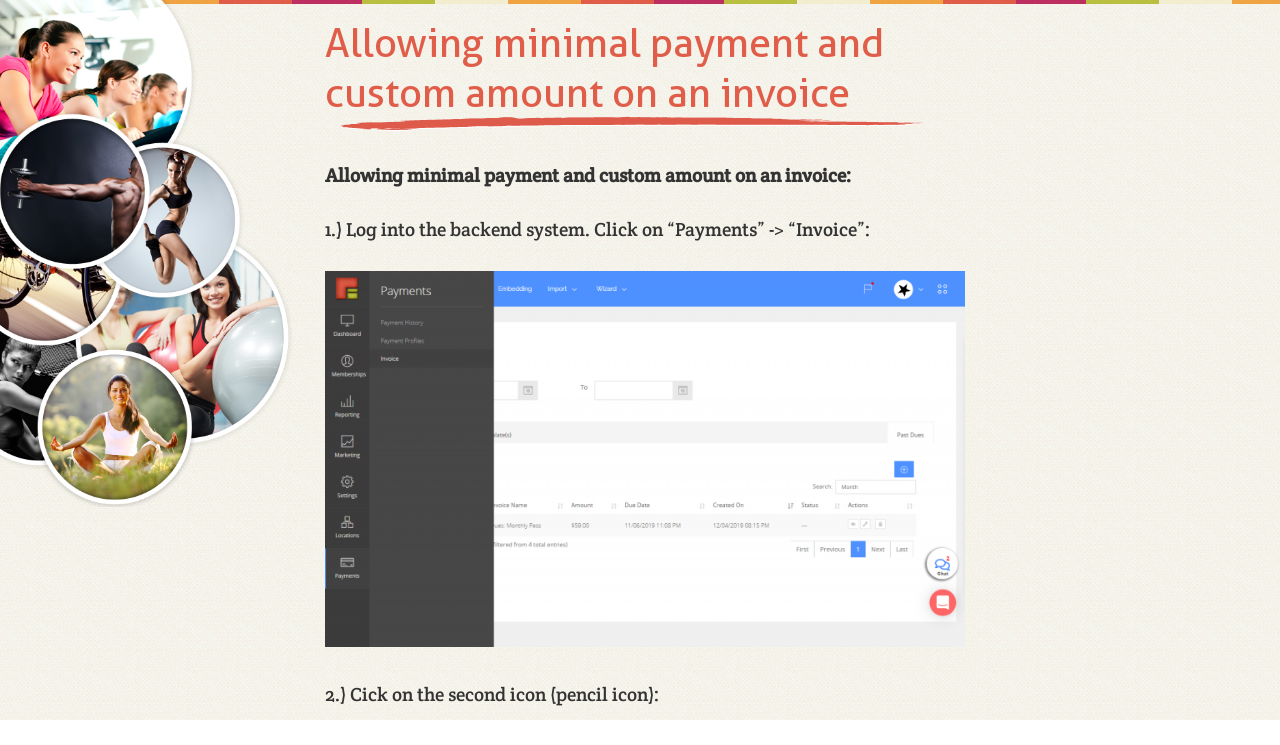

--- FILE ---
content_type: text/html; charset=UTF-8
request_url: http://news.fitsoft.com/allowing-minimal-payment-and-custom-amount-on-an-invoice
body_size: 18971
content:
<!DOCTYPE html>
<html lang="en-US">
<head>
<meta charset="UTF-8" />
<title>Allowing minimal payment and custom amount on an invoice | Fitsoft &#8211; Solutions for the Fitness Community</title>
<link rel="profile" href="http://gmpg.org/xfn/11" />

<link rel="pingback" href="http://news.fitsoft.com/xmlrpc.php" />
<link rel="alternate" type="application/rss+xml" title="Fitsoft - Solutions for the Fitness Community &raquo; Feed" href="http://news.fitsoft.com/feed" />
<link rel="alternate" type="application/rss+xml" title="Fitsoft - Solutions for the Fitness Community &raquo; Comments Feed" href="http://news.fitsoft.com/comments/feed" />
<link rel="alternate" type="application/rss+xml" title="Fitsoft - Solutions for the Fitness Community &raquo; Allowing minimal payment and custom amount on an invoice Comments Feed" href="http://news.fitsoft.com/allowing-minimal-payment-and-custom-amount-on-an-invoice/feed" />
		<script type="text/javascript">
			window._wpemojiSettings = {"baseUrl":"https:\/\/s.w.org\/images\/core\/emoji\/72x72\/","ext":".png","source":{"concatemoji":"http:\/\/news.fitsoft.com\/wp-includes\/js\/wp-emoji-release.min.js?ver=4.4.30"}};
			!function(e,n,t){var a;function i(e){var t=n.createElement("canvas"),a=t.getContext&&t.getContext("2d"),i=String.fromCharCode;return!(!a||!a.fillText)&&(a.textBaseline="top",a.font="600 32px Arial","flag"===e?(a.fillText(i(55356,56806,55356,56826),0,0),3e3<t.toDataURL().length):"diversity"===e?(a.fillText(i(55356,57221),0,0),t=a.getImageData(16,16,1,1).data,a.fillText(i(55356,57221,55356,57343),0,0),(t=a.getImageData(16,16,1,1).data)[0],t[1],t[2],t[3],!0):("simple"===e?a.fillText(i(55357,56835),0,0):a.fillText(i(55356,57135),0,0),0!==a.getImageData(16,16,1,1).data[0]))}function o(e){var t=n.createElement("script");t.src=e,t.type="text/javascript",n.getElementsByTagName("head")[0].appendChild(t)}t.supports={simple:i("simple"),flag:i("flag"),unicode8:i("unicode8"),diversity:i("diversity")},t.DOMReady=!1,t.readyCallback=function(){t.DOMReady=!0},t.supports.simple&&t.supports.flag&&t.supports.unicode8&&t.supports.diversity||(a=function(){t.readyCallback()},n.addEventListener?(n.addEventListener("DOMContentLoaded",a,!1),e.addEventListener("load",a,!1)):(e.attachEvent("onload",a),n.attachEvent("onreadystatechange",function(){"complete"===n.readyState&&t.readyCallback()})),(a=t.source||{}).concatemoji?o(a.concatemoji):a.wpemoji&&a.twemoji&&(o(a.twemoji),o(a.wpemoji)))}(window,document,window._wpemojiSettings);
		</script>
		<style type="text/css">
img.wp-smiley,
img.emoji {
	display: inline !important;
	border: none !important;
	box-shadow: none !important;
	height: 1em !important;
	width: 1em !important;
	margin: 0 .07em !important;
	vertical-align: -0.1em !important;
	background: none !important;
	padding: 0 !important;
}
</style>
<link rel='stylesheet' id='accordioncss-css'  href='http://news.fitsoft.com/wp-content/plugins/sp-faq/css/jqueryuicss.css?ver=4.4.30' type='text/css' media='all' />
<link rel='stylesheet' id='timeline-css-css'  href='http://news.fitsoft.com/wp-content/plugins/content_timeline/css/frontend/timeline.css?ver=4.4.30' type='text/css' media='all' />
<link rel='stylesheet' id='customScroll-css-css'  href='http://news.fitsoft.com/wp-content/plugins/content_timeline/css/frontend/jquery.mCustomScrollbar.css?ver=4.4.30' type='text/css' media='all' />
<link rel='stylesheet' id='prettyPhoto-css-css'  href='http://news.fitsoft.com/wp-content/plugins/content_timeline/css/frontend/prettyPhoto.css?ver=4.4.30' type='text/css' media='all' />
<link rel='stylesheet' id='fgsmm1.0.7domainprefetch-css'  href='https://demo.fitsoft.com/Resources/css/fitsoft-dnsprefetch.css?ver=4.4.30' type='text/css' media='all' />
<link rel='stylesheet' id='fgsmm1.0.7chatprefetch-css'  href='https://nodeservices.fitsoft.com/fschat/fitsoft-dnsprefetch.css?ver=4.4.30' type='text/css' media='all' />
<link rel='stylesheet' id='contact-form-7-css'  href='http://news.fitsoft.com/wp-content/plugins/contact-form-7/includes/css/styles.css?ver=3.4.2' type='text/css' media='all' />
<link rel='stylesheet' id='fgsmm1.6.3ColorBoxStyle-css'  href='https://admin.fitsoft.com/PluginFrames/Wordpress/css/hoverpop2.css?ver=4.4.30' type='text/css' media='all' />
<script type='text/javascript' src='http://news.fitsoft.com/wp-includes/js/jquery/jquery.js?ver=1.11.3'></script>
<script type='text/javascript' src='http://news.fitsoft.com/wp-includes/js/jquery/jquery-migrate.min.js?ver=1.2.1'></script>
<script type='text/javascript' src='http://news.fitsoft.com/wp-content/plugins/content_timeline/js/frontend/jquery.easing.1.3.js?ver=4.4.30'></script>
<script type='text/javascript' src='http://news.fitsoft.com/wp-content/plugins/content_timeline/js/frontend/jquery.timeline.js?ver=4.4.30'></script>
<script type='text/javascript' src='http://news.fitsoft.com/wp-content/plugins/content_timeline/js/frontend/jquery.mousewheel.min.js?ver=4.4.30'></script>
<script type='text/javascript' src='http://news.fitsoft.com/wp-content/plugins/content_timeline/js/frontend/jquery.mCustomScrollbar.min.js?ver=4.4.30'></script>
<script type='text/javascript' src='http://ajax.googleapis.com/ajax/libs/jqueryui/1.8/jquery-ui.min.js?ver=4.4.30'></script>
<script type='text/javascript' src='http://news.fitsoft.com/wp-content/plugins/content_timeline/js/frontend/rollover.js?ver=4.4.30'></script>
<script type='text/javascript' src='http://news.fitsoft.com/wp-content/plugins/content_timeline/js/frontend/jquery.prettyPhoto.js?ver=4.4.30'></script>
<link rel='https://api.w.org/' href='http://news.fitsoft.com/wp-json/' />
<link rel="EditURI" type="application/rsd+xml" title="RSD" href="http://news.fitsoft.com/xmlrpc.php?rsd" />
<link rel="wlwmanifest" type="application/wlwmanifest+xml" href="http://news.fitsoft.com/wp-includes/wlwmanifest.xml" /> 
<meta name="generator" content="WordPress 4.4.30" />
<link rel="canonical" href="http://news.fitsoft.com/allowing-minimal-payment-and-custom-amount-on-an-invoice" />
<link rel='shortlink' href='http://news.fitsoft.com/?p=2452' />
<link rel="alternate" type="application/json+oembed" href="http://news.fitsoft.com/wp-json/oembed/1.0/embed?url=http%3A%2F%2Fnews.fitsoft.com%2Fallowing-minimal-payment-and-custom-amount-on-an-invoice" />
<link rel="alternate" type="text/xml+oembed" href="http://news.fitsoft.com/wp-json/oembed/1.0/embed?url=http%3A%2F%2Fnews.fitsoft.com%2Fallowing-minimal-payment-and-custom-amount-on-an-invoice&#038;format=xml" />
<link type="text/css" rel="stylesheet" href="http://news.fitsoft.com/wp-content/plugins/category-specific-rss-feed-menu/wp_cat_rss_style.css" />
<div id="faq-accordion-1" class="faq-plugin-accordion" data-active="false" data-animate="true" data-collapsible="false"></div>
<style type="text/css" id="syntaxhighlighteranchor"></style>

<!-- SET: FAVICON -->
<link rel="shortcut icon" type="image/x-icon" href="http://news.fitsoft.com/wp-content/themes/9892images/favicon.ico" />
<!-- END: FAVICON -->


<!-- SET: SCRIPTS -->
<script type="text/javascript" src="http://news.fitsoft.com/wp-content/themes/9892/js/jquery-latest.js"></script>
<script type="text/javascript" src="http://news.fitsoft.com/wp-content/themes/9892/js/navigation.js"></script>
<!-- END: SCRIPTS -->

<!--[if IE 6]>
<script type="text/javascript" src="http://news.fitsoft.com/wp-content/themes/9892/supersleight-min.js"></script>
<style type="text/css">
#nav ul li a:hover, #nav ul li a.active { background:url(http://news.fitsoft.com/wp-content/themes/9892/images/nav_hover.gif) no-repeat center bottom;}
</style>
<![endif]-->

<link href="http://news.fitsoft.com/wp-content/themes/9892/css/reset.css" rel="stylesheet" type="text/css" media="all" />
<link href="http://news.fitsoft.com/wp-content/themes/9892/css/style.css" rel="stylesheet" type="text/css" media="all" />
<style>
@font-face {
	font-family: 'Conv_Wendy LP Bold';
	src: url('https://news.fitsoft.com/wp-content/themes/9892/fonts/Wendy_LP_Bold.eot');
	src: url('https://news.fitsoft.com/wp-content/themes/9892/fonts/Wendy_LP_Bold.woff') format('woff'), 
		 url('https://news.fitsoft.com/wp-content/themes/9892/fonts/Wendy_LP_Bold.ttf') format('truetype'), 
		 url('https://news.fitsoft.com/wp-content/themes/9892/fonts/Wendy_LP_Bold.svg') format('svg');
	font-weight: normal;
	font-style: normal;
}


		
.subHeader {
    font-family: 'Conv_Wendy LP Bold';
    font-size: 27px;
}

ul > li strong, strong
{
    font-weight: 700;
}

ul > li strong
{
    font-size: 19px;
}


</style>
</head>
<body class="customer">
    <!-- SET: HEADER -->
    <img src="http://news.fitsoft.com"><img src="http://news.fitsoft.com/wp-content/themes/9892/images/fitnesslandingpage/left-side.png" class="left-side" style="width:23%"/>
    <img src="http://news.fitsoft.com"><!--<img src="http://news.fitsoft.com/wp-content/themes/9892/images/fitnesslandingpage/right-side.png" class="right-side" />-->
    <div class="top-bar"></div>
	<!-- END: HEADER -->
	<!-- SET: WRAPPER -->
	 <div class="wrapper">
<div class="top-box">
		<!-- <h1>Lorem Your Ipsum with Fitsoft Directory System Things</h1>-->
					<div class="block-title">Allowing minimal payment and custom amount on an invoice</div>
							<p><strong>Allowing minimal payment and custom amount on an invoice:</strong></p>
<p>1.) Log into the backend system. Click on “Payments” -&gt; “Invoice”:</p>
<p><img class="alignnone size-large wp-image-2373" src="https://news.fitsoft.com/wp-content/uploads/add-invoice-01-1024x602.png" alt="add-invoice-01" width="640" height="376" srcset="http://news.fitsoft.com/wp-content/uploads/add-invoice-01-300x176.png 300w, http://news.fitsoft.com/wp-content/uploads/add-invoice-01-768x452.png 768w, http://news.fitsoft.com/wp-content/uploads/add-invoice-01-1024x602.png 1024w, http://news.fitsoft.com/wp-content/uploads/add-invoice-01.png 1440w" sizes="(max-width: 640px) 100vw, 640px" /></p>
<p>2.) Cick on the second icon (pencil icon):</p>
<p><img class="alignnone size-large wp-image-2441" src="https://news.fitsoft.com/wp-content/uploads/split-payment-1-1024x572.png" alt="split-payment-1" width="640" height="358" srcset="http://news.fitsoft.com/wp-content/uploads/split-payment-1-300x168.png 300w, http://news.fitsoft.com/wp-content/uploads/split-payment-1-768x429.png 768w, http://news.fitsoft.com/wp-content/uploads/split-payment-1-1024x572.png 1024w, http://news.fitsoft.com/wp-content/uploads/split-payment-1.png 1320w" sizes="(max-width: 640px) 100vw, 640px" /></p>
<p>3.) The invoice edit page will open. In &#8220;Invoice info&#8221; scroll down until the section &#8220;Allow Partial Payments&#8221; and select &#8220;Yes&#8221;:</p>
<p><img class="alignnone size-large wp-image-2442" src="https://news.fitsoft.com/wp-content/uploads/split-payment-2-1024x602.png" alt="split-payment-2" width="640" height="376" srcset="http://news.fitsoft.com/wp-content/uploads/split-payment-2-300x176.png 300w, http://news.fitsoft.com/wp-content/uploads/split-payment-2-768x452.png 768w, http://news.fitsoft.com/wp-content/uploads/split-payment-2-1024x602.png 1024w, http://news.fitsoft.com/wp-content/uploads/split-payment-2.png 1440w" sizes="(max-width: 640px) 100vw, 640px" /></p>
<p>4.) The options for partial payment will appear.</p>
<p>5.) Select &#8220;Yes&#8221; for &#8220;Allow Custom Payment Amount&#8221; and set the &#8220;Minimal Payment Amount&#8221;:</p>
<p><img class="alignnone size-large wp-image-2459" src="https://news.fitsoft.com/wp-content/uploads/custom-and-split-payment-1-1024x602.png" alt="custom and split payment - 1" width="640" height="376" srcset="http://news.fitsoft.com/wp-content/uploads/custom-and-split-payment-1-300x176.png 300w, http://news.fitsoft.com/wp-content/uploads/custom-and-split-payment-1-768x452.png 768w, http://news.fitsoft.com/wp-content/uploads/custom-and-split-payment-1-1024x602.png 1024w, http://news.fitsoft.com/wp-content/uploads/custom-and-split-payment-1.png 1440w" sizes="(max-width: 640px) 100vw, 640px" /></p>
<p>&nbsp;</p>
<p>6.) Click &#8220;Next&#8221; to save these changes:</p>
<p><img class="alignnone size-large wp-image-2445" src="https://news.fitsoft.com/wp-content/uploads/split-payment-5-1024x602.png" alt="split-payment-5" width="640" height="376" srcset="http://news.fitsoft.com/wp-content/uploads/split-payment-5-300x176.png 300w, http://news.fitsoft.com/wp-content/uploads/split-payment-5-768x452.png 768w, http://news.fitsoft.com/wp-content/uploads/split-payment-5-1024x602.png 1024w, http://news.fitsoft.com/wp-content/uploads/split-payment-5.png 1440w" sizes="(max-width: 640px) 100vw, 640px" /></p>
<p>7.) Click on &#8220;Preview&#8221; button to open up the invoice preview:</p>
<p><img class="alignnone size-large wp-image-2446" src="https://news.fitsoft.com/wp-content/uploads/split-payment-6-1024x602.png" alt="split-payment-6" width="640" height="376" srcset="http://news.fitsoft.com/wp-content/uploads/split-payment-6-300x176.png 300w, http://news.fitsoft.com/wp-content/uploads/split-payment-6-768x452.png 768w, http://news.fitsoft.com/wp-content/uploads/split-payment-6-1024x602.png 1024w, http://news.fitsoft.com/wp-content/uploads/split-payment-6.png 1440w" sizes="(max-width: 640px) 100vw, 640px" /></p>
<p>8.) The invoice preview is open.  Click on the credit card icon (second blue icon):</p>
<p><img class="alignnone size-large wp-image-2449" src="https://news.fitsoft.com/wp-content/uploads/split-payment-9-1024x602.png" alt="split-payment-9" width="640" height="376" srcset="http://news.fitsoft.com/wp-content/uploads/split-payment-9-300x176.png 300w, http://news.fitsoft.com/wp-content/uploads/split-payment-9-768x452.png 768w, http://news.fitsoft.com/wp-content/uploads/split-payment-9-1024x602.png 1024w, http://news.fitsoft.com/wp-content/uploads/split-payment-9.png 1440w" sizes="(max-width: 640px) 100vw, 640px" /></p>
<p>9.) The payment area will open. Select Minimal Payment to pay or Select Custom amount and input in an amount greater or equal to the minimal payment amount. Here we pay for the &#8220;Minimal Payment Amount&#8221;:</p>
<p><img class="alignnone size-large wp-image-2454" src="https://news.fitsoft.com/wp-content/uploads/custom-and-split-payment-3-1024x602.png" alt="custom and split payment - 3" width="640" height="376" srcset="http://news.fitsoft.com/wp-content/uploads/custom-and-split-payment-3-300x176.png 300w, http://news.fitsoft.com/wp-content/uploads/custom-and-split-payment-3-768x452.png 768w, http://news.fitsoft.com/wp-content/uploads/custom-and-split-payment-3-1024x602.png 1024w, http://news.fitsoft.com/wp-content/uploads/custom-and-split-payment-3.png 1440w" sizes="(max-width: 640px) 100vw, 640px" /></p>
<p>10.) The invoice will be updated with the remaining balance on this invoice:</p>
<p><img class="alignnone size-large wp-image-2456" src="https://news.fitsoft.com/wp-content/uploads/custom-and-split-payment-5-1024x602.png" alt="custom and split payment - 5" width="640" height="376" srcset="http://news.fitsoft.com/wp-content/uploads/custom-and-split-payment-5-300x176.png 300w, http://news.fitsoft.com/wp-content/uploads/custom-and-split-payment-5-768x452.png 768w, http://news.fitsoft.com/wp-content/uploads/custom-and-split-payment-5-1024x602.png 1024w, http://news.fitsoft.com/wp-content/uploads/custom-and-split-payment-5.png 1440w" sizes="(max-width: 640px) 100vw, 640px" /></p>
<p>11.) Click on the credit card icon again and make a payment of the remaining balance.</p>
<p>***Note that the 2 split payment will not split this amount since the first payment is already paid and this will be the second payment so the split payment amount for this second payment is still going to be the remaining balance.</p>
<p><img class="alignnone size-large wp-image-2457" src="https://news.fitsoft.com/wp-content/uploads/custom-and-split-payment-6-1024x602.png" alt="custom and split payment - 6" width="640" height="376" srcset="http://news.fitsoft.com/wp-content/uploads/custom-and-split-payment-6-300x176.png 300w, http://news.fitsoft.com/wp-content/uploads/custom-and-split-payment-6-768x452.png 768w, http://news.fitsoft.com/wp-content/uploads/custom-and-split-payment-6-1024x602.png 1024w, http://news.fitsoft.com/wp-content/uploads/custom-and-split-payment-6.png 1440w" sizes="(max-width: 640px) 100vw, 640px" /></p>
<p>12.) When it is paid the invoice is updated to &#8220;Paid&#8221; amount:</p>
<p>&nbsp;</p>
<p><img class="alignnone size-large wp-image-2458" src="https://news.fitsoft.com/wp-content/uploads/custom-and-split-payment-7-1024x602.png" alt="custom and split payment - 7" width="640" height="376" srcset="http://news.fitsoft.com/wp-content/uploads/custom-and-split-payment-7-300x176.png 300w, http://news.fitsoft.com/wp-content/uploads/custom-and-split-payment-7-768x452.png 768w, http://news.fitsoft.com/wp-content/uploads/custom-and-split-payment-7-1024x602.png 1024w, http://news.fitsoft.com/wp-content/uploads/custom-and-split-payment-7.png 1440w" sizes="(max-width: 640px) 100vw, 640px" /></p>
<p>&nbsp;</p>
<p>&nbsp;</p>
<p>&nbsp;</p>
<p>*If you have any questions on technical questions you can contact support at customersuccess@fitsoft.com</p>
<p><strong> </strong></p>
<div></div>
		</div>
<div class="bottom-box">
		<div class="form">
            <div class="arrow">
            </div>
								<h1>Subscribe to Our Newsletter!</h1>
										<!-- Begin MailChimp Signup Form -->
										<link href="https://cdn-images.mailchimp.com/embedcode/slim-081711.css" rel="stylesheet" type="text/css">
										<style type="text/css">
											#mc_embed_signup{background:#fff; clear:left; font:14px Helvetica,Arial,sans-serif; }

											#mc_embed_signup input.email {width: 95%;}
											#mc_embed_signup .button {background-color: #CF3A6E;float:right;}
											#mc_embed_signup .button:hover {background-color: #E05E4A;}
											#mc_embed_signup label {font-family: 'Conv_Wendy LP Bold';font-size:25px;}

											/* Add your own MailChimp form style overrides in your site stylesheet or in this style block.
											   We recommend moving this block and the preceding CSS link to the HEAD of your HTML file. */
										</style>
										<div id="mc_embed_signup" style="background-color:rgba(0,0,0,0);">
										<form action="https://fitsoft.us4.list-manage.com/subscribe/post?u=7ab5f217a0b4ddc65b08e7305&amp;id=7567967bbc" method="post" id="mc-embedded-subscribe-form" name="mc-embedded-subscribe-form" class="validate" target="_blank" novalidate="">
											<input type="email" value="" name="EMAIL" class="email" id="mce-EMAIL" placeholder="email address" required="">
											<div class="clear"><input type="submit" value="Subscribe" name="subscribe" id="mc-embedded-subscribe" class="button"></div>
										</form>
										</div>

<!--End mc_embed_signup-->						</div>
</div>


<!-- SET: FOOTER -->
	</div>
<!-- END: FOOTER -->

</body>
</html>


--- FILE ---
content_type: text/css
request_url: https://demo.fitsoft.com/Resources/css/fitsoft-dnsprefetch.css?ver=4.4.30
body_size: 4
content:
.fitsoftfsgsmms
{

}

--- FILE ---
content_type: text/css
request_url: https://admin.fitsoft.com/PluginFrames/Wordpress/css/hoverpop2.css?ver=4.4.30
body_size: 4783
content:
/*
    Colorbox Core Style:
    The following CSS is consistent between example themes and should not be altered.
*/
#colorbox, #cboxOverlay, #cboxWrapper{position:absolute; top:0; left:0; z-index:9999; overflow:hidden;}
#cboxWrapper {max-width:none;}
#cboxOverlay{position:fixed; width:100%; height:100%;}
#cboxMiddleLeft, #cboxBottomLeft{clear:left;}
#cboxContent{position:relative;}
#cboxLoadedContent{overflow:auto; -webkit-overflow-scrolling: touch;}
#cboxTitle{margin:0;}
#cboxLoadingOverlay, #cboxLoadingGraphic{position:absolute; top:0; left:0; width:100%; height:100%;}
#cboxPrevious, #cboxNext, #cboxClose, #cboxSlideshow{cursor:pointer;}
.cboxPhoto{float:left; margin:auto; border:0; display:block; max-width:none; -ms-interpolation-mode:bicubic;}
.cboxIframe{width:100%; height:100%; display:block; border:0; padding:0; margin:0;}
#colorbox, #cboxContent, #cboxLoadedContent{box-sizing:content-box; -moz-box-sizing:content-box; -webkit-box-sizing:content-box;}

/* 
    User Style:
    Change the following styles to modify the appearance of Colorbox.  They are
    ordered & tabbed in a way that represents the nesting of the generated HTML.
*/
#cboxOverlay{background:#000; opacity: 0.9; filter: alpha(opacity = 90);}
#colorbox{outline:0;background-image:url('https://admin.fitsoft.com/PluginFrames/Wordpress/images/hoverpop/bg_body.png');border-radius: 10px 10px 10px 10px;}
#cboxContent{background:#fff; overflow:visible; padding: 2px;}
.cboxIframe{background:#fff;}
#cboxError{padding:50px; border:1px solid #ccc;}
#cboxLoadedContent{margin-bottom:5px;}
#cboxLoadingOverlay{background:url('https://admin.fitsoft.com/PluginFrames/Wordpress/images/hoverpop/loading_background.png') no-repeat center center;}
#cboxLoadingGraphic{background:url('https://admin.fitsoft.com/PluginFrames/Wordpress/images/hoverpop/loading.gif') no-repeat center center;}
#cboxTitle{position:absolute; bottom:-25px; left:0; text-align:center; width:100%; font-weight:bold; color:#7C7C7C;}
#cboxCurrent{position:absolute; bottom:-25px; left:58px; font-weight:bold; color:#7C7C7C;}
/* avoid outlines on :active (mouseclick), but preserve outlines on :focus (tabbed navigating) */
#cboxPrevious:active, #cboxNext:active, #cboxSlideshow:active, #cboxClose:active {outline:0;}
/* these elements are buttons, and may need to have additional styles reset to avoid unwanted base styles */
#cboxPrevious, #cboxNext, #cboxSlideshow, #cboxClose {
	top: 0;
	border: 0;
	padding: 0;
	margin: 0;
	position: absolute;
	bottom: -29px;
	text-indent: -9999px;
	z-index: 999999;
	float: right;
	display:none;
}
#cboxClose{
	right: -7;
	background-image: url('https://admin.fitsoft.com/PluginFrames/Wordpress/images/hoverpop/btn_close.png');
	background-color: rgba(0,0,0,0);
	height: 35px;
	width: 40px;
	
	overflow: hidden !important;
    margin: 0!important;
    margin-top: -2px!important;
	display:none;
}
/*#cboxClose:hover{background-position:-100px 0px;}*/

.cboxSlideshow_on #cboxSlideshow{background-position:-125px 0px; right:27px;}
.cboxSlideshow_on #cboxSlideshow:hover{background-position:-150px 0px;}
.cboxSlideshow_off #cboxSlideshow{background-position:-150px -25px; right:27px;}
.cboxSlideshow_off #cboxSlideshow:hover{background-position:-125px 0px;}



/*
    Custom fsfframebox Style over colorbox:
*/
.fgsmm-iframe-wrapper .fsfframebox, .fgsmm-iframe-wrapper .fsfframeOverlay, .fgsmm-iframe-wrapper .fsfframeWrapper{position:absolute; top:0; left:0; z-index:9999; overflow:hidden;}
.fgsmm-iframe-wrapper .fsfframeWrapper {max-width:none;}
.fgsmm-iframe-wrapper .fsfframeOverlay{position:fixed; width:100%; height:100%;}
.fgsmm-iframe-wrapper .fsfframeMiddleLeft, .fsfframeBottomLeft{clear:left;}
.fgsmm-iframe-wrapper .fsfframeContent{position:relative;}
.fgsmm-iframe-wrapper .fsfframeLoadedContent{overflow:auto; -webkit-overflow-scrolling: touch;}
.fgsmm-iframe-wrapper .fsfframeTitle{margin:0;}
.fgsmm-iframe-wrapper .fsfframeLoadingOverlay, .fgsmm-iframe-wrapper .fsfframeLoadingGraphic{position:absolute; top:0; left:0; width:100%; height:100%;}
.fgsmm-iframe-wrapper .fsfframePrevious, .fgsmm-iframe-wrapper .fsfframeNext, .fgsmm-iframe-wrapper .fsfframeClose, .fgsmm-iframe-wrapper .fsfframeSlideshow, .fgsmm-iframe-wrapper .fsfframeExpandBtn{cursor:pointer;}
.fgsmm-iframe-wrapper .fsfframePhoto{float:left; margin:auto; border:0; display:block; max-width:none; -ms-interpolation-mode:bicubic;}
.fgsmm-iframe-wrapper .fsfframeIframe{width:100%; height:100%; display:block; border:0; padding:0; margin:0;}
.fgsmm-iframe-wrapper .fsfframebox, .fgsmm-iframe-wrapper .fsfframeContent, .fgsmm-iframe-wrapper .fsfframeLoadedContent{box-sizing:content-box; -moz-box-sizing:content-box; -webkit-box-sizing:content-box;}

/* 
    User Style:
    Change the following styles to modify the appearance of fsfframebox.  They are
    ordered & tabbed in a way that represents the nesting of the generated HTML.
*/
.fgsmm-iframe-wrapper .fsfframeOverlay{background:#000; opacity: 0.9; filter: alpha(opacity = 90);}
.fgsmm-iframe-wrapper .fsfframebox{outline:0;background-image:url('https://admin.fitsoft.com/PluginFrames/Wordpress/images/hoverpop/bg_body.png');border-radius: 10px 10px 10px 10px;}
.fgsmm-iframe-wrapper .fsfframeContent{background:#fff; overflow:visible; padding: 2px;}
.fgsmm-iframe-wrapper .fsfframeIframe{background:#fff;}
.fgsmm-iframe-wrapper .fsfframeError{padding:50px; border:1px solid .ccc;}
.fgsmm-iframe-wrapper .fsfframeLoadedContent{margin-bottom:5px;}
.fgsmm-iframe-wrapper .fsfframeLoadingOverlay{background:url('https://admin.fitsoft.com/PluginFrames/Wordpress/images/hoverpop/loading_background.png') no-repeat center center;}
.fgsmm-iframe-wrapper .fsfframeLoadingGraphic{background:url('https://admin.fitsoft.com/PluginFrames/Wordpress/images/hoverpop/loading.gif') no-repeat center center;}
.fgsmm-iframe-wrapper .fsfframeTitle{position:absolute; bottom:-25px; left:0; text-align:center; width:100%; font-weight:bold; color:#7C7C7C;}
.fgsmm-iframe-wrapper .fsfframeCurrent{position:absolute; bottom:-25px; left:58px; font-weight:bold; color:#7C7C7C;}
/* avoid outlines on :active (mouseclick), but preserve outlines on :focus (tabbed navigating) */
.fgsmm-iframe-wrapper .fsfframePrevious:active, .fgsmm-iframe-wrapper .fsfframeNext:active, .fgsmm-iframe-wrapper .fsfframeSlideshow:active, .fgsmm-iframe-wrapper .fsfframeClose:active, .fgsmm-iframe-wrapper .fsfframeExpandBtn:active {outline:0;}
/* these elements are buttons, and may need to have additional styles reset to avoid unwanted base styles */
.fgsmm-iframe-wrapper .fsfframePrevious, .fgsmm-iframe-wrapper .fsfframeNext, .fgsmm-iframe-wrapper .fsfframeSlideshow, .fgsmm-iframe-wrapper .fsfframeClose, .fgsmm-iframe-wrapper .fsfframeExpandBtn {
	top: 0;
	border: 0;
	padding: 0;
	margin: 0;
	position: absolute;
	bottom: -29px;
	text-indent: -9999px;
	z-index: 999999;
	float: right;
	display:none;
}
.fgsmm-iframe-wrapper .fsfframeClose{
	right: -7;
	background-image: url('https://admin.fitsoft.com/PluginFrames/Wordpress/images/hoverpop/btn_close.png');
	background-color: rgba(0,0,0,0);
	height: 35px;
	width: 40px;
	
	overflow: hidden !important;
    margin: 0!important;
    margin-top: -2px!important;
	display:none;
}
.fgsmm-iframe-wrapper .fsfframeExpandBtn
{
	right: -7;
	background-image: url('https://admin.fitsoft.com/PluginFrames/Wordpress/images/hoverpop/expandbtn.png');
	background-color: rgba(0,0,0,0);
	height: 20px;
	width: 20px;
	
	overflow: hidden !important;
    margin: 0!important;
    margin-top: 7px!important;
	margin-left: 3px!important;
	display:none;
	background-size: 20px 20px !important;
	z-index: 10000;
}
/*#fsfframeClose:hover{background-position:-100px 0px;}*/

.fgsmm-iframe-wrapper .fsfframeSlideshow_on .fsfframeSlideshow{background-position:-125px 0px; right:27px;}
.fgsmm-iframe-wrapper .fsfframeSlideshow_on .fsfframeSlideshow:hover{background-position:-150px 0px;}
.fgsmm-iframe-wrapper .fsfframeSlideshow_off .fsfframeSlideshow{background-position:-150px -25px; right:27px;}
.fgsmm-iframe-wrapper .fsfframeSlideshow_off .fsfframeSlideshow:hover{background-position:-125px 0px;}

/****************************hoverbox styling**********************/
	
    .fitsoft92ie-wrapper {
		width:323px;
		height:250px;
/* 		background: transparent url('https://admin.fitsoft.com/PluginFrames/Wordpress/images/hoverpop/join-button-flat3.png') no-repeat center top;
 */		position:fixed;
		bottom:-200px;
		right: 0px;
		z-index:99999999998;
		transition:all ease .6s;
		-moz-transition:all ease .6s;
		-webkit-transition:all ease .6s;
		-o-transition:all ease .6s;
		display: none;

	}
	
	.fitsoft92ie-wrapper > a, .fitsoft92ie-wrapper > a img { outline: none; border : 0; }
	
	.fitsoft92ie-wrapper > div 
	{
		box-sizing:content-box;
		-webkit-box-sizing:content-box;
	}
	.fitsoft92ie-wrapper:hover {bottom:-70px;}
	
    .fitsoft92ie {
		height:250px;
		/* background:-moz-linear-gradient(top, #2b2a2b 5%, #0a0a0a 100%);
		background:-webkit-linear-gradient(top, #2b2a2b 5%, #0a0a0a 100%);
		background:-o-linear-gradient(top, #2b2a2b 5%, #0a0a0a 100%);   
		background:-ms-linear-gradient(top, #2b2a2b 5%, #0a0a0a 100%);    
		background:linear-gradient(to bottom, #2b2a2b 5%, #0a0a0a 100%);
		color:#fafafa; */
		padding:10px;    
		width:290px;
		border:2px solid #000;    
		border-radius: 5px;
		-moz-border-radius: 5px;
		-webkit-border-radius: 5px;
		margin-top:50px;
	}
	.fitsoft92ie ul{ bottom: 90px; position:absolute; padding:0; margin:0; display: flex; flex-flow: row nowrap; justify-content: flex-start;}
	.fitsoft92ie ul > li{float: left;list-style:none; text-align: center; font-size: 12pt; color:#fff; padding: 7px; font-family: Calibri, Candara, Segoe, 'Segoe UI', Optima, Arial, sans-serif;}
	.fitsoft92ie ul > li img{width:50px; height:50px;}
	.fitsoft92ie a {text-decoration: none;}
	.fitsoft92ie a:link, .fitsoft92ie a:visited {color: #fff;}
	
	.fitsoft92ie-left25 { left: 25%; }
	.fitsoft92ie-left20 { left: 20%; }
	.fitsoft92ie-left8 { left: 8%; }
	.fitsoft92ie-left10 { left: 10%; }
	.fitsoft92ie-left15 { left: 15%; }
	
	.fitsoft92ie-width150 { width:150px; }
	.fitsoft92ie-width120 { width:120px; }
	
	.fitsoft92ie-top
	{
		position: absolute;
		border-top-right-radius: 11px;
		border-top-left-radius: 11px;
		/* left: 25%; */
		
		/* width: 150px; */
		height: 50px;
		/* background: #45484d;
		background: -moz-linear-gradient(top, #45484d 0%, #000000 100%);
		background: -webkit-linear-gradient(top, #45484d 0%,#000000 100%);
		background: linear-gradient(to bottom, #45484d 0%,#000000 100%);
		filter: progid:DXImageTransform.Microsoft.gradient( startColorstr='#45484d', endColorstr='#000000',GradientType=0 ); */
		
		display: -webkit-box;
		display: -ms-flexbox;
		display: flex;
		direction: ltr;
		-webkit-box-pack: justify;
		-ms-flex-pack: justify;
		justify-content: flex-start;
		-webkit-box-align: center;
		-ms-flex-align: center;
		align-items: center;
		-ms-flex-negative: 0;
		flex-shrink: 0;
		
		padding: 0 1rem;
		overflow: hidden;
	}
	
	.fitsoft92ie-top > div 
	{
		box-sizing: border-box;
	}
	
	
	.fitsoft92ie-top-icon
	{
		width:37px;
	/*
		-webkit-box-flex: 1;
		-ms-flex: 1 1 auto;
		flex: 1 1 auto;
	*/
	}
	

	
	.fitsoft92ie-top-icon > img
	{
		height: 30px;
		width: 30px;
	}
	
	.fitsoft92ie-top-titlewrapper{
		width: 100%;
		padding-left: 7px;
	} 
	
	.fitsoft92ie-top-titlewrapper, .fgsmm-icontext
	{
		overflow: hidden;
		white-space: nowrap;
		text-overflow: ellipsis;
	}
	
	.fgsmm-icontext {
		font-weight: 900;
		font-family: sans-serif;
		margin-top: auto;
/*  		width:50px;
 */ 	
	} 
	
	
	
	.fitsoft92ie-top-title
	{
		width:100%;
		line-height: 3.8em;
		
		font-family: sans-serif;
		overflow: hidden;
		white-space: nowrap;
 		text-overflow: ellipsis;
 		text-transform:uppercase;
		font-weight:900;
		
/* 		color: #fff;
 */	
	}
	
	.fgsmm-icon
	{
/* 		margin-bottom: 5px;
 */	
	}
	
	/*.fgsmm-icontext { width: 45px;}*/
	
	.fgsmm-fschatwrapper
	{
		position: fixed;
		right: -353px;
		width: 350px;
		transition: 1s;
		z-index: 1000000;
		bottom: 60px;
		background-color: white;
		border: 0;
		border: 1px solid black;
		border-top-left-radius: 5px;
		border-bottom-left-radius: 5px;
		
		transition:all ease .6s;
		-moz-transition:all ease .6s;
		-webkit-transition:all ease .6s;
		-o-transition:all ease .6s;
	}
	
	.fgsmm-slideIn
	{
		transition: all ease 2s;
		right: 0;
	}
	
	.fgsmm-outchaticon-wrapper
	{
		position: fixed;
		bottom: 60px;
		right: 50px;
		z-index: 9999999;
		
		transition:all ease .6s;
		-moz-transition:all ease .6s;
		-webkit-transition:all ease .6s;
		-o-transition:all ease .6s;
		display: none;
	}
	
	.fgsmm-outchaticon
	{
		
		width: 70px;
		text-align: center;
/* 		background-color: black;
 */		padding: 11px;
		height: 70px;
		border-radius: 50%;
		box-shadow: -2px 2px 4px 2px grey;
		z-index: 1000000;
		
		transition:all ease .6s;
		-moz-transition:all ease .6s;
		-webkit-transition:all ease .6s;
		-o-transition:all ease .6s;
	}
	.fgsmm-outchaticon:not(.no-hover):hover 
	{
		box-shadow: -2px 2px 8px 5px grey;
		-webkit-transform: scale(1.3);
        -ms-transform: scale(1.3);
        transform: scale(1.3);
	}
	
	.fgsmm-custombox, .fgsmm-customsmbox, .fgsmm-outchaticon
	{
		cursor: pointer;
	
	}
	
	.fgsmm-outchaticon-wrapper *, .fgsmm-outchaticon-wrapper *:before, .fgsmm-outchaticon-wrapper *:after
	{
		-webkit-box-sizing: border-box;
		-moz-box-sizing: border-box;
		box-sizing: border-box;
	}
	
	
	.fitsoft92ie ul > li 
	{
		display: flex;
		flex-flow: column nowrap;
		text-align: center;
	}
	
	.fitsoft92ie ul > li, .fgsmm-fsfframeboxsm
	{
		transition:all ease .6s;
		-moz-transition:all ease .6s;
		-webkit-transition:all ease .6s;
		-o-transition:all ease .6s;
	}
	
	 .fitsoft92ie ul > li:hover
	 {
		-webkit-transform: scale(1.3);
        -ms-transform: scale(1.3);
        transform: scale(1.3);
	 }
	 
	 .fgsmm-shrink, .fgsmm-fsfframeboxsm
	 {
		-webkit-transform: scale(0.05);
        -ms-transform: scale(0.05);
        transform: scale(0.05);
	 }
	 
	 .fgsmm-grow
	 {
		-webkit-transform: scale(1);
        -ms-transform: scale(1);
        transform: scale(1);
	 }
	
	.fitsoft92ie-wrapper:hover  ~ .fgsmm-outchaticon-wrapper { bottom: 190px;}
	.fitsoft92ie-wrapper:hover  + .fgsmm-fschatwrapper { bottom: 190px;}
	
	#fgsmm-iframe-wrapper, .fgsmm-iframe-wrapper {position: fixed; right: -100%;}
	
	 /****loader before loading the editor****/
    #facebookG{
        width:150px;
    }

    #fsLoaderArea
    {
        left: 42%;
        top: 10%;
        position: absolute;
        text-align: center;
    }

    #fsLoaderArea  > .loaderText 
    {
        line-height: 1.5em;
        font-size: 24px;
        color: #00C8C8;
        display: block;
    }

    .facebook_blockG{
        background-color:#B5B5B5;
        border:3px solid #00C8C8;
        float:left;
        height:91px;
        margin-left:19px;
        width:24px;
        opacity:0.1;
        -moz-animation-name:bounceG;
        -moz-animation-duration:1.3s;
        -moz-animation-iteration-count:infinite;
        -moz-animation-direction:linear;
        -moz-transform:scale(0.7);
        -webkit-animation-name:bounceG;
        -webkit-animation-duration:1.3s;
        -webkit-animation-iteration-count:infinite;
        -webkit-animation-direction:linear;
        -webkit-transform:scale(0.7);
        -ms-animation-name:bounceG;
        -ms-animation-duration:1.3s;
        -ms-animation-iteration-count:infinite;
        -ms-animation-direction:linear;
        -ms-transform:scale(0.7);
        -o-animation-name:bounceG;
        -o-animation-duration:1.3s;
        -o-animation-iteration-count:infinite;
        -o-animation-direction:linear;
        -o-transform:scale(0.7);
        animation-name:bounceG;
        animation-duration:1.3s;
        animation-iteration-count:infinite;
        animation-direction:linear;
        transform:scale(0.7);
    }

    #blockG_1{
        -moz-animation-delay:0.39s;
        -webkit-animation-delay:0.39s;
        -ms-animation-delay:0.39s;
        -o-animation-delay:0.39s;
        animation-delay:0.39s;
    }

    #blockG_2{
        -moz-animation-delay:0.52s;
        -webkit-animation-delay:0.52s;
        -ms-animation-delay:0.52s;
        -o-animation-delay:0.52s;
        animation-delay:0.52s;
    }

    #blockG_3{
        -moz-animation-delay:0.65s;
        -webkit-animation-delay:0.65s;
        -ms-animation-delay:0.65s;
        -o-animation-delay:0.65s;
        animation-delay:0.65s;
    }

    @-moz-keyframes bounceG{
        0%{
        -moz-transform:scale(1.2);
        opacity:1

        }

        100%{
        -moz-transform:scale(0.7);
        opacity:0.1

        }

    }

    @-webkit-keyframes bounceG{
        0%{
            -webkit-transform:scale(1.2);
            opacity:1

        }

        100%{
            -webkit-transform:scale(0.7);
            opacity:0.1

        }

    }

    @-ms-keyframes bounceG{
        0%{
            -ms-transform:scale(1.2);
            opacity:1

        }

        100%{
            -ms-transform:scale(0.7);
            opacity:0.1

        }

    }

    @-o-keyframes bounceG{
        0%{
            -o-transform:scale(1.2);
            opacity:1

        }

        100%{
            -o-transform:scale(0.7);
            opacity:0.1

        }

    }

    @keyframes bounceG{
        0%{
            transform:scale(1.2);
            opacity:1
        }

        100%{
            transform:scale(0.7);
            opacity:0.1
        }
    }
	
	
	.spinner {
	  margin: 100px auto;
	  width: 150px;
	  height: 150px;
	  position: relative;
	  text-align: center;
	  
	  -webkit-animation: sk-rotate 2.0s infinite linear;
	  animation: sk-rotate 2.0s infinite linear;
	}

	.dot1, .dot2 {
	  width: 60%;
	  height: 60%;
	  display: inline-block;
	  position: absolute;
	  top: 0;
	  background-color: #D0D0D0;
	  border-radius: 100%;
	  box-shadow: -2px 1px 3px 2px #E0E0E0;
	  -webkit-animation: sk-bounce 2.0s infinite ease-in-out;
	  animation: sk-bounce 2.0s infinite ease-in-out;
	}

	.dot2 {
	  top: auto;
	  bottom: 0;
	  -webkit-animation-delay: -1.0s;
	  animation-delay: -1.0s;
	}

	@-webkit-keyframes sk-rotate { 100% { -webkit-transform: rotate(360deg) }}
	@keyframes sk-rotate { 100% { transform: rotate(360deg); -webkit-transform: rotate(360deg) }}

	@-webkit-keyframes sk-bounce {
	  0%, 100% { -webkit-transform: scale(0.0); opacity: 0.1; }
	  50% { -webkit-transform: scale(1.0); opacity: 0.7; }
	}

	@keyframes sk-bounce {
	  0%, 100% { 
		transform: scale(0.0);
		opacity: 0.1;
		-webkit-transform: scale(0.0);
	  } 50% { 
		transform: scale(1.0);
		opacity: 0.7;
		-webkit-transform: scale(1.0);
	  }
	}
    /****end of the loader of the editor****/
	

--- FILE ---
content_type: text/css
request_url: http://news.fitsoft.com/wp-content/themes/9892/css/reset.css
body_size: 1207
content:
/** * Eric Meyer's Reset CSS v2.0 (http://meyerweb.com/eric/tools/css/reset/) * http://cssreset.com */

html, body, div, span, applet, object, iframe, h1, h2, h3, h4, h5, h6, p, blockquote, pre, a, abbr, acronym, address, big, cite, code, del, dfn, em, img, ins, kbd, q, s, samp, small, strike, strong, sub, sup, tt, var, b, u, i, center, dl, dt, dd, ol, ul, li, fieldset, form, label, legend, table, caption, tbody, tfoot, thead, tr, th, td, article, aside, canvas, details, embed, figure, figcaption, footer, header, hgroup, menu, nav, output, ruby, section, summary, time, mark, audio, video
{
    margin: 0;
    padding: 0;
    border: 0;
    font-size: 100%;
    font: inherit;
    vertical-align: baseline;
}
/* HTML5 display-role reset for older browsers */

article, aside, details, figcaption, figure, footer, header, hgroup, menu, nav, section
{
    display: block;
}

body
{
    line-height: 1;
}

ol, ul
{
    list-style: none;
}

blockquote, q
{
    quotes: none;
}

    blockquote:before, blockquote:after, q:before, q:after
    {
        content: '';
        content: none;
    }

table
{
    border-collapse: collapse;
    border-spacing: 0;
}


--- FILE ---
content_type: text/css
request_url: http://news.fitsoft.com/wp-content/themes/9892/css/style.css
body_size: 10607
content:
body                                {width:100%;background:#fff url('../images/fitnesslandingpage/bg-gray.jpg');font-family: Arial, serif; font-size:14px}



/*-----------------------------------Font Face-----------------------------------*/
@font-face {
				font-family: 'CreteRound-Regular';
				src: url('../fonts/creteroundregular.eot');
				src: url('../fonts/creteroundregular.eot?#iefix') format('embedded-opentype'),
						 url('../fonts/creteroundregular.woff') format('woff'),
						 url('../fonts/creteroundregular.ttf') format('truetype'),
						 url('../fonts/creteroundregular.svg#creteroundregular') format('svg');
				font-weight: normal;
				font-style: normal;
		}

@font-face {
				font-family: 'Aller';
				src: url('../fonts/allerrg.eot');
				src: url('../fonts/allerrg.eot?#iefix') format('embedded-opentype'),
						 url('../fonts/allerrg.woff') format('woff'),
						 url('../fonts/allerrg.ttf') format('truetype'),
						 url('../fonts/allerrg.svg#allerrg') format('svg');
				font-weight: normal;
				font-style: normal;
		}
/*------------------//-----------------Defaul------------------//-----------------*/
a                                       {text-decoration:none; color:#666}
h1                                      { color:#e05d49;text-shadow:0 1px #fff;font-family:'Aller', serif;font-size:36px;}
h6                                      { line-height:30px;text-shadow:0 1px #fff;font-family:'CreteRound-Regular', serif;font-size:19px}

.btn-green                              {color:#3b3b3b;font-family:'CreteRound-Regular', serif;font-size:16px;font-weight:bold;border:none;height:44px; width:123px;padding:0 30px 5px 0;background:url(../images/fitnesslandingpage/btn-green.png) no-repeat;cursor:pointer}
.btn-green:hover                        {color:#fff}
.tag li                                 {float:left;color:#666;font-family:'Aller', serif;font-size:13px;line-height:20px; background:url(../images/fitnesslandingpage/list-bullet.jpg) no-repeat right; padding:0 15px 0 5px}
.tag li.last                            {background:none}
.input::-webkit-input-placeholder       {color:#e05d49}
.input:-moz-placeholder                 {color:#e05d49}
.input:-ms-input-placeholder            {color:#e05d49}
.clr                                    {clear:both}

/*------------------//-----------------Business Page------------------//-----------------*/

.logo                                   {position:absolute; top:0px; left:0px;z-index:2}
.left-bar                               {background:#fff url(../images/fitnesslandingpage/left-bar.jpg);position:absolute;top:0px; left:0px; width:3px; height:100%;z-index:1;}
.right-corner                           {position:absolute; top:0px; right:0px;z-index:2;overflow:hidden}
.wrapper                                {/*margin-top:87px;*/ width:100%}     
.left                                   {margin-top:87px;float:left;/*background-color:green; width:48%*/width:720px}
.right                                  {float:right; width:450px;margin-right:270px;background:url(../images/fitnesslandingpage/center-seperator.png) repeat-y;min-height:690px;height:690px;height: auto !important;}

.left .left-text                        {margin:0 55px 0 55px; margin-bottom:50px;}
.left .form-signup                      {color:#fff;text-shadow:0 1px #b44134;padding:90px 206px 0 165px;height:262px; width:324px;background:url('../images/fitnesslandingpage/form-signup.png') no-repeat;position:relative;}
.left .form-signup h1                   {font-family:'Aller', serif;font-size:25px;color:#fff;text-shadow:0 1px #b44134;}
.left .form-signup p                    {margin-bottom:20px}
.left .form-signup .input               {margin-bottom:15px;padding:0 20px 0 20px;width:281px;height:49px;background:url(../images/fitnesslandingpage/input-text.png) no-repeat;border:none;font:21px 'CreteRound-Regular', serifl;color:#e05d49}
.left .form-signup .btn-green           {float:right}

.right  .items                          {margin:87px 65px 0 65px;text-align:center;width:390px}
.right  .items  a                       {color:#518402;font:15px'CreteRound-Regular', serif;display:block}
.right  .items .big-item                {margin-bottom:20px;text-align:center}
.right  .items .small-item              {text-align:center;margin-left:24px}
.right  .items .small-item li           {float:left;margin-right:45px;}
.right  .items .small-item li.last      {margin-right:0}

/*------------------//-----------------Customer Page------------------//-----------------*/
.top-bar ol > li 					{padding-right: 30px;}

.left-side                              {position:absolute; left:0; top:0;z-index:3}
.right-side                             {position:absolute; right:0; bottom:0}
.top-bar                                {background:#fff url(../images/fitnesslandingpage/top-bar.jpg);position:absolute;top:0px; left:0px; width:100%; height:4px;z-index:2;}

.top-box                                {margin:0 auto; width:630px;margin-top:15x;margin-bottom:60px}
.top-box p                              {color:#333;font:19px 'CreteRound-Regular', serif; margin-bottom:30px}
.top-box .block-title                   {color:#e05d49;font:40px 'Aller', serif; background:url(../images/fitnesslandingpage/line-bottom.png) no-repeat center bottom; padding-bottom:15px;margin-bottom:30px}
.top-box .tag-ora                       {width:390px;margin:0 auto;text-align:center;}
.top-box .tag-ora a                     {color:#ff9933; font:15px 'Aller', serif;background:url(../images/fitnesslandingpage/list-bullet-orange.png) no-repeat left; padding:0 5px 0 15px;}
.top-box .tag-ora a.first               {background:none}

.bottom-box                             {height:383px; width:100%; background:url(../images/fitnesslandingpage/bg-footer.jpg) repeat-x}
.bottom-box .form                       {margin:0 auto;width:323px;padding-top:20px; position:relative}
.bottom-box .form .arrow                {width:75px; height:90px;top:-60px;left:-60px; position:absolute;background:url(../images/fitnesslandingpage/arrow-form.png) no-repeat;}
.bottom-box .form h1                    {font-family:'Aller', serif;font-size:25px;color:#fff;text-shadow:0 1px #b44134;margin-bottom:5px}
.bottom-box .form p                     {margin-bottom:10px; color:#fff}
.bottom-box .form .input                {margin-bottom:15px;padding:0 20px 0 20px;width:281px;height:49px;background:url(../images/fitnesslandingpage/input-text.png) no-repeat;border:none;font:21px 'CreteRound-Regular', serifl;color:#e05d49}
.bottom-box .form .btn-green            {float:right}



/*------------------//-----------------User 1 Page------------------//-----------------*/
.bg-img                                 {background:url(../images/fitnesslandingpage/bg-image.jpg) no-repeat; /*background-position-x:right;*/ background-position:right }
.left-side-mb                           {position:absolute; left:0; bottom:0}
.right-content                          {margin-left:515px}
.right-content .top-box                 {text-align:left;margin-bottom:35px}
.right-content .top-box h1              {font:38px 'Aller', serif;color:#e05d49;text-shadow:0 4px #e5e5e5;margin-bottom:10px}
.right-content .top-box p               {color:#333;font:19px 'CreteRound-Regular', serif; margin-bottom:30px}
.right-content .top-box ul              {margin-left:25px;}
.right-content .top-box ul li           {float:left;min-width:230px;color:#333;font:19px 'CreteRound-Regular', serif;background:url(../images/fitnesslandingpage/list-bullet-pink.jpg) no-repeat left; padding-left:20px; margin-bottom:10px}
.right-content .bottom-box              {padding:50px 50px 50px 70px;width:465px; height:385px; background:url(../images/fitnesslandingpage/bg-form.png) no-repeat;}
.bottom-box .block-title                {background:url(../images/fitnesslandingpage/line-bottom-h3.jpg) no-repeat bottom left; padding-bottom:13px;margin:10px 0 30px}
.bottom-box .block-title h3             {font:22px 'Aller', serif;color:#e05d49;}
.bottom-box .input                      {margin-bottom:20px;padding-left:20px;height:36px; width:295px; background:url(../images/fitnesslandingpage/input-text-green.jpg) no-repeat; border:none; display:block}
.bottom-box .input::-webkit-input-placeholder       {color:#666}
.bottom-box .input:-moz-placeholder                 {color:#666}
.bottom-box .input:-ms-input-placeholder            {color:#666}



/*------------------//-----------------User 2 Page------------------//-----------------*/
.bg-user2                               {position:relative;width:1440px;min-height:1020px;background:url(../images/fitnesslandingpage/bg-users2.jpg) no-repeat;}
.bottom-bar                             {background:#fff url(../images/fitnesslandingpage/top-bar.jpg);position:absolute;bottom:0px; left:0px; width:100%; height:4px;z-index:2;}
.box-user2                              {padding-top:135px;background:url(../images/fitnesslandingpage/bg-form-user2.png) no-repeat;height:653px;width:592px; margin-left:500px;}
.box-user2 .content                     {padding:20px 23px 30px 107px;}
.box-user2 .content h1                  {font:30px Arial,"Franklin Gothic Medium", serif;color:#fff;text-shadow:0 2px #b74534; line-height:35px;margin-bottom:20px}
.box-user2 .content p                   {color:#fff;font:16px 'CreteRound-Regular', serif; margin-bottom:25px}
.box-user2 .content ul                  {margin-left:20px}
.box-user2 .content ul li               {float:left;background:url(../images/fitnesslandingpage/list-bullet-red.jpg) no-repeat left;padding-left:20px;min-width:200px}
.box-user2 .content ul li a             {font:14px 'CreteRound-Regular', serif; color:#eaeaea;text-shadow:none}


.box-user2 .form                       {padding:20px 0 0 123px}
.box-user2 .block-title                {background:url(../images/fitnesslandingpage/line-bottom-h3.png) no-repeat bottom left; padding-bottom:13px;margin:10px 0 20px}
.box-user2 .block-title h3             {font:22px 'Aller', serif;color:#e05d49;}
.box-user2 .form .input                {padding:0 0 0 14px;height:48px; width:330px;margin-bottom:7px;background:url(../images/fitnesslandingpage/input-text-white.png) no-repeat; border:none; display:block}
.box-user2 .form .input::-webkit-input-placeholder       {color:#bbbf41}
.box-user2 .form .input:-moz-placeholder                 {color:#bbbf41}
.box-user2 .form .input:-ms-input-placeholder            {color:#bbbf41}